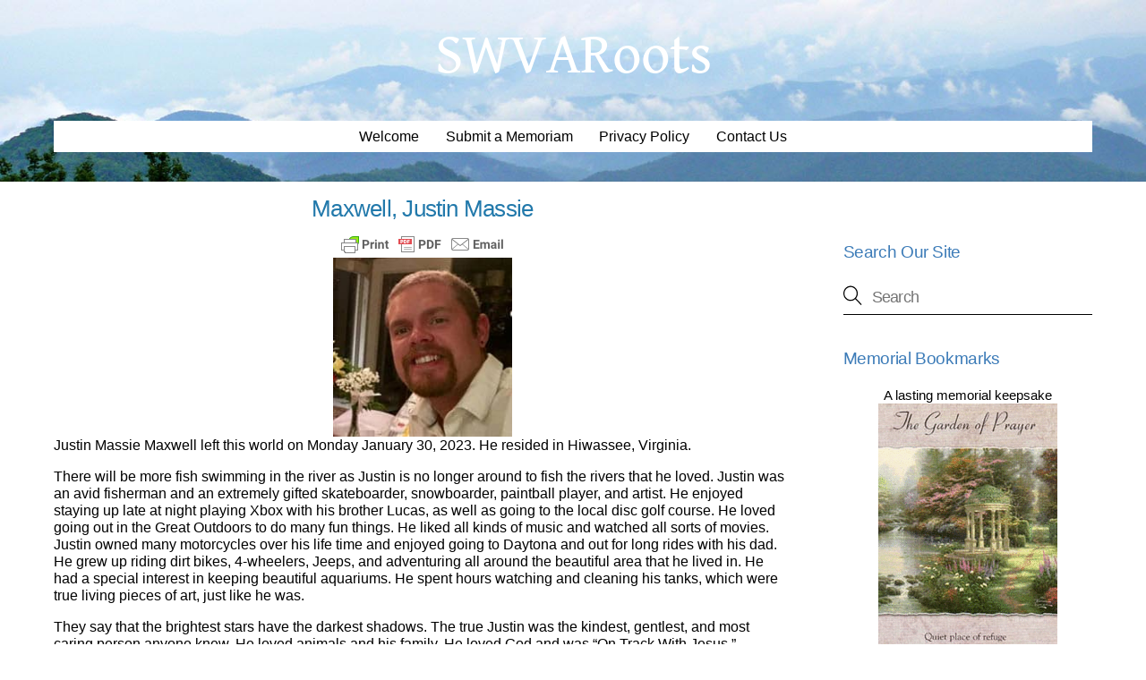

--- FILE ---
content_type: text/html; charset=UTF-8
request_url: https://swvaroots.com/maxwell-justin-massie/
body_size: 69435
content:
<!DOCTYPE html>
<html lang="en-US" prefix="og: https://ogp.me/ns#">
<head>
        <meta charset="UTF-8">
        <meta name="viewport" content="width=device-width, initial-scale=1, minimum-scale=1">
        <style id="tb_inline_styles" data-no-optimize="1">.tb_animation_on{overflow-x:hidden}.themify_builder .wow{visibility:hidden;animation-fill-mode:both}[data-tf-animation]{will-change:transform,opacity,visibility}.themify_builder .tf_lax_done{transition-duration:.8s;transition-timing-function:cubic-bezier(.165,.84,.44,1)}[data-sticky-active].tb_sticky_scroll_active{z-index:1}[data-sticky-active].tb_sticky_scroll_active .hide-on-stick{display:none}@media(min-width:1025px){.hide-desktop{width:0!important;height:0!important;padding:0!important;visibility:hidden!important;margin:0!important;display:table-column!important;background:0!important;content-visibility:hidden;overflow:hidden!important}}@media(min-width:769px) and (max-width:1024px){.hide-tablet_landscape{width:0!important;height:0!important;padding:0!important;visibility:hidden!important;margin:0!important;display:table-column!important;background:0!important;content-visibility:hidden;overflow:hidden!important}}@media(min-width:481px) and (max-width:768px){.hide-tablet{width:0!important;height:0!important;padding:0!important;visibility:hidden!important;margin:0!important;display:table-column!important;background:0!important;content-visibility:hidden;overflow:hidden!important}}@media(max-width:480px){.hide-mobile{width:0!important;height:0!important;padding:0!important;visibility:hidden!important;margin:0!important;display:table-column!important;background:0!important;content-visibility:hidden;overflow:hidden!important}}@media(max-width:768px){div.module-gallery-grid{--galn:var(--galt)}}@media(max-width:480px){
                .themify_map.tf_map_loaded{width:100%!important}
                .ui.builder_button,.ui.nav li a{padding:.525em 1.15em}
                .fullheight>.row_inner:not(.tb_col_count_1){min-height:0}
                div.module-gallery-grid{--galn:var(--galm);gap:8px}
            }</style><noscript><style>.themify_builder .wow,.wow .tf_lazy{visibility:visible!important}</style></noscript>        <style id="tf_lazy_common" data-no-optimize="1">
                        img{
                max-width:100%;
                height:auto
            }
                                    :where(.tf_in_flx,.tf_flx){display:inline-flex;flex-wrap:wrap;place-items:center}
            .tf_fa,:is(em,i) tf-lottie{display:inline-block;vertical-align:middle}:is(em,i) tf-lottie{width:1.5em;height:1.5em}.tf_fa{width:1em;height:1em;stroke-width:0;stroke:currentColor;overflow:visible;fill:currentColor;pointer-events:none;text-rendering:optimizeSpeed;buffered-rendering:static}#tf_svg symbol{overflow:visible}:where(.tf_lazy){position:relative;visibility:visible;display:block;opacity:.3}.wow .tf_lazy:not(.tf_swiper-slide){visibility:hidden;opacity:1}div.tf_audio_lazy audio{visibility:hidden;height:0;display:inline}.mejs-container{visibility:visible}.tf_iframe_lazy{transition:opacity .3s ease-in-out;min-height:10px}:where(.tf_flx),.tf_swiper-wrapper{display:flex}.tf_swiper-slide{flex-shrink:0;opacity:0;width:100%;height:100%}.tf_swiper-wrapper>br,.tf_lazy.tf_swiper-wrapper .tf_lazy:after,.tf_lazy.tf_swiper-wrapper .tf_lazy:before{display:none}.tf_lazy:after,.tf_lazy:before{content:'';display:inline-block;position:absolute;width:10px!important;height:10px!important;margin:0 3px;top:50%!important;inset-inline:auto 50%!important;border-radius:100%;background-color:currentColor;visibility:visible;animation:tf-hrz-loader infinite .75s cubic-bezier(.2,.68,.18,1.08)}.tf_lazy:after{width:6px!important;height:6px!important;inset-inline:50% auto!important;margin-top:3px;animation-delay:-.4s}@keyframes tf-hrz-loader{0%,100%{transform:scale(1);opacity:1}50%{transform:scale(.1);opacity:.6}}.tf_lazy_lightbox{position:fixed;background:rgba(11,11,11,.8);color:#ccc;top:0;left:0;display:flex;align-items:center;justify-content:center;z-index:999}.tf_lazy_lightbox .tf_lazy:after,.tf_lazy_lightbox .tf_lazy:before{background:#fff}.tf_vd_lazy,tf-lottie{display:flex;flex-wrap:wrap}tf-lottie{aspect-ratio:1.777}.tf_w.tf_vd_lazy video{width:100%;height:auto;position:static;object-fit:cover}
        </style>
        
<!-- Search Engine Optimization by Rank Math - https://rankmath.com/ -->
<title>Maxwell, Justin Massie - SWVARoots</title>
<meta name="robots" content="index, follow, max-snippet:-1, max-video-preview:-1, max-image-preview:large"/>
<link rel="canonical" href="https://swvaroots.com/maxwell-justin-massie/" />
<meta property="og:locale" content="en_US" />
<meta property="og:type" content="article" />
<meta property="og:title" content="Maxwell, Justin Massie - SWVARoots" />
<meta property="og:description" content="Justin Massie Maxwell left this world on Monday January 30, 2023. He resided in Hiwassee, Virginia. There will be more fish swimming in the river as Justin is no longer around to fish the rivers that he loved. Justin was an avid fisherman and an extremely gifted skateboarder, snowboarder, paintball player, and artist. He enjoyed [&hellip;]" />
<meta property="og:url" content="https://swvaroots.com/maxwell-justin-massie/" />
<meta property="og:site_name" content="SWVARoots" />
<meta property="article:section" content="Obituaries" />
<meta property="og:updated_time" content="2023-10-08T17:37:01-04:00" />
<meta property="og:image" content="https://swvaroots.com/wp-content/uploads/2023/02/maxwell_justin_massie.jpg" />
<meta property="og:image:secure_url" content="https://swvaroots.com/wp-content/uploads/2023/02/maxwell_justin_massie.jpg" />
<meta property="og:image:width" content="207" />
<meta property="og:image:height" content="207" />
<meta property="og:image:alt" content="Maxwell, Justin Massie" />
<meta property="og:image:type" content="image/jpeg" />
<meta property="article:published_time" content="2023-02-02T16:48:42-05:00" />
<meta property="article:modified_time" content="2023-10-08T17:37:01-04:00" />
<meta name="twitter:card" content="summary_large_image" />
<meta name="twitter:title" content="Maxwell, Justin Massie - SWVARoots" />
<meta name="twitter:description" content="Justin Massie Maxwell left this world on Monday January 30, 2023. He resided in Hiwassee, Virginia. There will be more fish swimming in the river as Justin is no longer around to fish the rivers that he loved. Justin was an avid fisherman and an extremely gifted skateboarder, snowboarder, paintball player, and artist. He enjoyed [&hellip;]" />
<meta name="twitter:image" content="https://swvaroots.com/wp-content/uploads/2023/02/maxwell_justin_massie.jpg" />
<meta name="twitter:label1" content="Written by" />
<meta name="twitter:data1" content="NRVNews" />
<meta name="twitter:label2" content="Time to read" />
<meta name="twitter:data2" content="2 minutes" />
<script type="application/ld+json" class="rank-math-schema">{"@context":"https://schema.org","@graph":[{"@type":"Organization","@id":"https://swvaroots.com/#organization","name":"NRVNews.com","url":"https://swvaroots.com","logo":{"@type":"ImageObject","@id":"https://swvaroots.com/#logo","url":"https://swvaroots.com/wp-content/uploads/2020/08/default.png","contentUrl":"https://swvaroots.com/wp-content/uploads/2020/08/default.png","caption":"NRVNews.com","inLanguage":"en-US"}},{"@type":"WebSite","@id":"https://swvaroots.com/#website","url":"https://swvaroots.com","name":"NRVNews.com","publisher":{"@id":"https://swvaroots.com/#organization"},"inLanguage":"en-US"},{"@type":"ImageObject","@id":"https://swvaroots.com/wp-content/uploads/2023/02/maxwell_justin_massie.jpg","url":"https://swvaroots.com/wp-content/uploads/2023/02/maxwell_justin_massie.jpg","width":"200","height":"200","inLanguage":"en-US"},{"@type":"WebPage","@id":"https://swvaroots.com/maxwell-justin-massie/#webpage","url":"https://swvaroots.com/maxwell-justin-massie/","name":"Maxwell, Justin Massie - SWVARoots","datePublished":"2023-02-02T16:48:42-05:00","dateModified":"2023-10-08T17:37:01-04:00","isPartOf":{"@id":"https://swvaroots.com/#website"},"primaryImageOfPage":{"@id":"https://swvaroots.com/wp-content/uploads/2023/02/maxwell_justin_massie.jpg"},"inLanguage":"en-US"},{"@type":"Person","@id":"https://swvaroots.com/maxwell-justin-massie/#author","name":"NRVNews","image":{"@type":"ImageObject","@id":"https://secure.gravatar.com/avatar/a5b2e059c5032e4e09fdeac14cfa79d4d8d971a1345cfabb33829a7541ca1a12?s=96&amp;d=mm&amp;r=g","url":"https://secure.gravatar.com/avatar/a5b2e059c5032e4e09fdeac14cfa79d4d8d971a1345cfabb33829a7541ca1a12?s=96&amp;d=mm&amp;r=g","caption":"NRVNews","inLanguage":"en-US"},"worksFor":{"@id":"https://swvaroots.com/#organization"}},{"@type":"BlogPosting","headline":"Maxwell, Justin Massie - SWVARoots","datePublished":"2023-02-02T16:48:42-05:00","dateModified":"2023-10-08T17:37:01-04:00","author":{"@id":"https://swvaroots.com/maxwell-justin-massie/#author","name":"NRVNews"},"publisher":{"@id":"https://swvaroots.com/#organization"},"description":"Justin Massie Maxwell left this world on Monday January 30, 2023. He resided in Hiwassee, Virginia.","name":"Maxwell, Justin Massie - SWVARoots","@id":"https://swvaroots.com/maxwell-justin-massie/#richSnippet","isPartOf":{"@id":"https://swvaroots.com/maxwell-justin-massie/#webpage"},"image":{"@id":"https://swvaroots.com/wp-content/uploads/2023/02/maxwell_justin_massie.jpg"},"inLanguage":"en-US","mainEntityOfPage":{"@id":"https://swvaroots.com/maxwell-justin-massie/#webpage"}}]}</script>
<!-- /Rank Math WordPress SEO plugin -->

<link rel="alternate" type="application/rss+xml" title="SWVARoots &raquo; Feed" href="https://swvaroots.com/feed/" />
<link rel="alternate" type="application/rss+xml" title="SWVARoots &raquo; Comments Feed" href="https://swvaroots.com/comments/feed/" />
<link rel="alternate" type="application/rss+xml" title="SWVARoots &raquo; Maxwell, Justin Massie Comments Feed" href="https://swvaroots.com/maxwell-justin-massie/feed/" />
<link rel="alternate" title="oEmbed (JSON)" type="application/json+oembed" href="https://swvaroots.com/wp-json/oembed/1.0/embed?url=https%3A%2F%2Fswvaroots.com%2Fmaxwell-justin-massie%2F" />
<link rel="alternate" title="oEmbed (XML)" type="text/xml+oembed" href="https://swvaroots.com/wp-json/oembed/1.0/embed?url=https%3A%2F%2Fswvaroots.com%2Fmaxwell-justin-massie%2F&#038;format=xml" />
<style id='wp-img-auto-sizes-contain-inline-css'>
img:is([sizes=auto i],[sizes^="auto," i]){contain-intrinsic-size:3000px 1500px}
/*# sourceURL=wp-img-auto-sizes-contain-inline-css */
</style>
<script defer="defer" src="https://swvaroots.com/wp-includes/js/jquery/jquery.min.js?ver=3.7.1" id="jquery-core-js"></script>
<script defer="defer" src="https://swvaroots.com/wp-includes/js/jquery/jquery-migrate.min.js?ver=3.4.1" id="jquery-migrate-js"></script>
<link rel="https://api.w.org/" href="https://swvaroots.com/wp-json/" /><link rel="alternate" title="JSON" type="application/json" href="https://swvaroots.com/wp-json/wp/v2/posts/292428" /><link rel="EditURI" type="application/rsd+xml" title="RSD" href="https://swvaroots.com/xmlrpc.php?rsd" />

<link rel='shortlink' href='https://swvaroots.com/?p=292428' />
        <style type="text/css" id="pf-main-css">
            
				@media screen {
					.printfriendly {
						z-index: 1000; position: relative
					}
					.printfriendly a, .printfriendly a:link, .printfriendly a:visited, .printfriendly a:hover, .printfriendly a:active {
						font-weight: 600;
						cursor: pointer;
						text-decoration: none;
						border: none;
						-webkit-box-shadow: none;
						-moz-box-shadow: none;
						box-shadow: none;
						outline:none;
						font-size: 14px !important;
						color: #3AAA11 !important;
					}
					.printfriendly.pf-alignleft {
						float: left;
					}
					.printfriendly.pf-alignright {
						float: right;
					}
					.printfriendly.pf-aligncenter {
						justify-content: center;
						display: flex; align-items: center;
					}
				}

				.pf-button-img {
					border: none;
					-webkit-box-shadow: none;
					-moz-box-shadow: none;
					box-shadow: none;
					padding: 0;
					margin: 0;
					display: inline;
					vertical-align: middle;
				}

				img.pf-button-img + .pf-button-text {
					margin-left: 6px;
				}

				@media print {
					.printfriendly {
						display: none;
					}
				}
				        </style>

            
        <style type="text/css" id="pf-excerpt-styles">
          .pf-button.pf-button-excerpt {
              display: none;
           }
        </style>

            
	<style>
	@keyframes themifyAnimatedBG{
		0%{background-color:#33baab}100%{background-color:#e33b9e}50%{background-color:#4961d7}33.3%{background-color:#2ea85c}25%{background-color:#2bb8ed}20%{background-color:#dd5135}
	}
	.module_row.animated-bg{
		animation:themifyAnimatedBG 30000ms infinite alternate
	}
	</style>
	<!-- Global site tag (gtag.js) - Google Analytics -->
<script async src="https://www.googletagmanager.com/gtag/js?id=G-SM2QDD80GB"></script>
<script>
  window.dataLayer = window.dataLayer || [];
  function gtag(){dataLayer.push(arguments);}
  gtag('js', new Date());

  gtag('config', 'G-SM2QDD80GB');
</script><link rel="prefetch" href="https://swvaroots.com/wp-content/themes/themify-ultra/js/themify-script.js?ver=8.0.8" as="script" fetchpriority="low"><link rel="prefetch" href="https://swvaroots.com/wp-content/themes/themify-ultra/themify/js/modules/themify-sidemenu.js?ver=8.2.0" as="script" fetchpriority="low"><style id="tf_gf_fonts_style">@font-face{font-family:'Gentium Book Basic';font-style:italic;font-display:swap;src:url(https://fonts.gstatic.com/s/gentiumbookbasic/v18/pe0xMJCbPYBVokB1LHA9bbyaQb8ZGjc4VYF266Lk2A.woff2) format('woff2');unicode-range:U+0100-02BA,U+02BD-02C5,U+02C7-02CC,U+02CE-02D7,U+02DD-02FF,U+0304,U+0308,U+0329,U+1D00-1DBF,U+1E00-1E9F,U+1EF2-1EFF,U+2020,U+20A0-20AB,U+20AD-20C0,U+2113,U+2C60-2C7F,U+A720-A7FF;}@font-face{font-family:'Gentium Book Basic';font-style:italic;font-display:swap;src:url(https://fonts.gstatic.com/s/gentiumbookbasic/v18/pe0xMJCbPYBVokB1LHA9bbyaQb8ZGjc4VYF466I.woff2) format('woff2');unicode-range:U+0000-00FF,U+0131,U+0152-0153,U+02BB-02BC,U+02C6,U+02DA,U+02DC,U+0304,U+0308,U+0329,U+2000-206F,U+20AC,U+2122,U+2191,U+2193,U+2212,U+2215,U+FEFF,U+FFFD;}@font-face{font-family:'Gentium Book Basic';font-display:swap;src:url(https://fonts.gstatic.com/s/gentiumbookbasic/v18/pe0zMJCbPYBVokB1LHA9bbyaQb8ZGjc4XrF686Y.woff2) format('woff2');unicode-range:U+0100-02BA,U+02BD-02C5,U+02C7-02CC,U+02CE-02D7,U+02DD-02FF,U+0304,U+0308,U+0329,U+1D00-1DBF,U+1E00-1E9F,U+1EF2-1EFF,U+2020,U+20A0-20AB,U+20AD-20C0,U+2113,U+2C60-2C7F,U+A720-A7FF;}@font-face{font-family:'Gentium Book Basic';font-display:swap;src:url(https://fonts.gstatic.com/s/gentiumbookbasic/v18/pe0zMJCbPYBVokB1LHA9bbyaQb8ZGjc4ULF6.woff2) format('woff2');unicode-range:U+0000-00FF,U+0131,U+0152-0153,U+02BB-02BC,U+02C6,U+02DA,U+02DC,U+0304,U+0308,U+0329,U+2000-206F,U+20AC,U+2122,U+2191,U+2193,U+2212,U+2215,U+FEFF,U+FFFD;}@font-face{font-family:'Public Sans';font-style:italic;font-display:swap;src:url(https://fonts.gstatic.com/s/publicsans/v21/ijwTs572Xtc6ZYQws9YVwnNDTJPax9k0.woff2) format('woff2');unicode-range:U+0102-0103,U+0110-0111,U+0128-0129,U+0168-0169,U+01A0-01A1,U+01AF-01B0,U+0300-0301,U+0303-0304,U+0308-0309,U+0323,U+0329,U+1EA0-1EF9,U+20AB;}@font-face{font-family:'Public Sans';font-style:italic;font-display:swap;src:url(https://fonts.gstatic.com/s/publicsans/v21/ijwTs572Xtc6ZYQws9YVwnNDTJLax9k0.woff2) format('woff2');unicode-range:U+0100-02BA,U+02BD-02C5,U+02C7-02CC,U+02CE-02D7,U+02DD-02FF,U+0304,U+0308,U+0329,U+1D00-1DBF,U+1E00-1E9F,U+1EF2-1EFF,U+2020,U+20A0-20AB,U+20AD-20C0,U+2113,U+2C60-2C7F,U+A720-A7FF;}@font-face{font-family:'Public Sans';font-style:italic;font-display:swap;src:url(https://fonts.gstatic.com/s/publicsans/v21/ijwTs572Xtc6ZYQws9YVwnNDTJzaxw.woff2) format('woff2');unicode-range:U+0000-00FF,U+0131,U+0152-0153,U+02BB-02BC,U+02C6,U+02DA,U+02DC,U+0304,U+0308,U+0329,U+2000-206F,U+20AC,U+2122,U+2191,U+2193,U+2212,U+2215,U+FEFF,U+FFFD;}@font-face{font-family:'Public Sans';font-style:italic;font-weight:600;font-display:swap;src:url(https://fonts.gstatic.com/s/publicsans/v21/ijwTs572Xtc6ZYQws9YVwnNDTJPax9k0.woff2) format('woff2');unicode-range:U+0102-0103,U+0110-0111,U+0128-0129,U+0168-0169,U+01A0-01A1,U+01AF-01B0,U+0300-0301,U+0303-0304,U+0308-0309,U+0323,U+0329,U+1EA0-1EF9,U+20AB;}@font-face{font-family:'Public Sans';font-style:italic;font-weight:600;font-display:swap;src:url(https://fonts.gstatic.com/s/publicsans/v21/ijwTs572Xtc6ZYQws9YVwnNDTJLax9k0.woff2) format('woff2');unicode-range:U+0100-02BA,U+02BD-02C5,U+02C7-02CC,U+02CE-02D7,U+02DD-02FF,U+0304,U+0308,U+0329,U+1D00-1DBF,U+1E00-1E9F,U+1EF2-1EFF,U+2020,U+20A0-20AB,U+20AD-20C0,U+2113,U+2C60-2C7F,U+A720-A7FF;}@font-face{font-family:'Public Sans';font-style:italic;font-weight:600;font-display:swap;src:url(https://fonts.gstatic.com/s/publicsans/v21/ijwTs572Xtc6ZYQws9YVwnNDTJzaxw.woff2) format('woff2');unicode-range:U+0000-00FF,U+0131,U+0152-0153,U+02BB-02BC,U+02C6,U+02DA,U+02DC,U+0304,U+0308,U+0329,U+2000-206F,U+20AC,U+2122,U+2191,U+2193,U+2212,U+2215,U+FEFF,U+FFFD;}@font-face{font-family:'Public Sans';font-style:italic;font-weight:700;font-display:swap;src:url(https://fonts.gstatic.com/s/publicsans/v21/ijwTs572Xtc6ZYQws9YVwnNDTJPax9k0.woff2) format('woff2');unicode-range:U+0102-0103,U+0110-0111,U+0128-0129,U+0168-0169,U+01A0-01A1,U+01AF-01B0,U+0300-0301,U+0303-0304,U+0308-0309,U+0323,U+0329,U+1EA0-1EF9,U+20AB;}@font-face{font-family:'Public Sans';font-style:italic;font-weight:700;font-display:swap;src:url(https://fonts.gstatic.com/s/publicsans/v21/ijwTs572Xtc6ZYQws9YVwnNDTJLax9k0.woff2) format('woff2');unicode-range:U+0100-02BA,U+02BD-02C5,U+02C7-02CC,U+02CE-02D7,U+02DD-02FF,U+0304,U+0308,U+0329,U+1D00-1DBF,U+1E00-1E9F,U+1EF2-1EFF,U+2020,U+20A0-20AB,U+20AD-20C0,U+2113,U+2C60-2C7F,U+A720-A7FF;}@font-face{font-family:'Public Sans';font-style:italic;font-weight:700;font-display:swap;src:url(https://fonts.gstatic.com/s/publicsans/v21/ijwTs572Xtc6ZYQws9YVwnNDTJzaxw.woff2) format('woff2');unicode-range:U+0000-00FF,U+0131,U+0152-0153,U+02BB-02BC,U+02C6,U+02DA,U+02DC,U+0304,U+0308,U+0329,U+2000-206F,U+20AC,U+2122,U+2191,U+2193,U+2212,U+2215,U+FEFF,U+FFFD;}@font-face{font-family:'Public Sans';font-display:swap;src:url(https://fonts.gstatic.com/s/publicsans/v21/ijwRs572Xtc6ZYQws9YVwnNJfJ7Cww.woff2) format('woff2');unicode-range:U+0102-0103,U+0110-0111,U+0128-0129,U+0168-0169,U+01A0-01A1,U+01AF-01B0,U+0300-0301,U+0303-0304,U+0308-0309,U+0323,U+0329,U+1EA0-1EF9,U+20AB;}@font-face{font-family:'Public Sans';font-display:swap;src:url(https://fonts.gstatic.com/s/publicsans/v21/ijwRs572Xtc6ZYQws9YVwnNIfJ7Cww.woff2) format('woff2');unicode-range:U+0100-02BA,U+02BD-02C5,U+02C7-02CC,U+02CE-02D7,U+02DD-02FF,U+0304,U+0308,U+0329,U+1D00-1DBF,U+1E00-1E9F,U+1EF2-1EFF,U+2020,U+20A0-20AB,U+20AD-20C0,U+2113,U+2C60-2C7F,U+A720-A7FF;}@font-face{font-family:'Public Sans';font-display:swap;src:url(https://fonts.gstatic.com/s/publicsans/v21/ijwRs572Xtc6ZYQws9YVwnNGfJ4.woff2) format('woff2');unicode-range:U+0000-00FF,U+0131,U+0152-0153,U+02BB-02BC,U+02C6,U+02DA,U+02DC,U+0304,U+0308,U+0329,U+2000-206F,U+20AC,U+2122,U+2191,U+2193,U+2212,U+2215,U+FEFF,U+FFFD;}@font-face{font-family:'Public Sans';font-weight:600;font-display:swap;src:url(https://fonts.gstatic.com/s/publicsans/v21/ijwRs572Xtc6ZYQws9YVwnNJfJ7Cww.woff2) format('woff2');unicode-range:U+0102-0103,U+0110-0111,U+0128-0129,U+0168-0169,U+01A0-01A1,U+01AF-01B0,U+0300-0301,U+0303-0304,U+0308-0309,U+0323,U+0329,U+1EA0-1EF9,U+20AB;}@font-face{font-family:'Public Sans';font-weight:600;font-display:swap;src:url(https://fonts.gstatic.com/s/publicsans/v21/ijwRs572Xtc6ZYQws9YVwnNIfJ7Cww.woff2) format('woff2');unicode-range:U+0100-02BA,U+02BD-02C5,U+02C7-02CC,U+02CE-02D7,U+02DD-02FF,U+0304,U+0308,U+0329,U+1D00-1DBF,U+1E00-1E9F,U+1EF2-1EFF,U+2020,U+20A0-20AB,U+20AD-20C0,U+2113,U+2C60-2C7F,U+A720-A7FF;}@font-face{font-family:'Public Sans';font-weight:600;font-display:swap;src:url(https://fonts.gstatic.com/s/publicsans/v21/ijwRs572Xtc6ZYQws9YVwnNGfJ4.woff2) format('woff2');unicode-range:U+0000-00FF,U+0131,U+0152-0153,U+02BB-02BC,U+02C6,U+02DA,U+02DC,U+0304,U+0308,U+0329,U+2000-206F,U+20AC,U+2122,U+2191,U+2193,U+2212,U+2215,U+FEFF,U+FFFD;}@font-face{font-family:'Public Sans';font-weight:700;font-display:swap;src:url(https://fonts.gstatic.com/s/publicsans/v21/ijwRs572Xtc6ZYQws9YVwnNJfJ7Cww.woff2) format('woff2');unicode-range:U+0102-0103,U+0110-0111,U+0128-0129,U+0168-0169,U+01A0-01A1,U+01AF-01B0,U+0300-0301,U+0303-0304,U+0308-0309,U+0323,U+0329,U+1EA0-1EF9,U+20AB;}@font-face{font-family:'Public Sans';font-weight:700;font-display:swap;src:url(https://fonts.gstatic.com/s/publicsans/v21/ijwRs572Xtc6ZYQws9YVwnNIfJ7Cww.woff2) format('woff2');unicode-range:U+0100-02BA,U+02BD-02C5,U+02C7-02CC,U+02CE-02D7,U+02DD-02FF,U+0304,U+0308,U+0329,U+1D00-1DBF,U+1E00-1E9F,U+1EF2-1EFF,U+2020,U+20A0-20AB,U+20AD-20C0,U+2113,U+2C60-2C7F,U+A720-A7FF;}@font-face{font-family:'Public Sans';font-weight:700;font-display:swap;src:url(https://fonts.gstatic.com/s/publicsans/v21/ijwRs572Xtc6ZYQws9YVwnNGfJ4.woff2) format('woff2');unicode-range:U+0000-00FF,U+0131,U+0152-0153,U+02BB-02BC,U+02C6,U+02DA,U+02DC,U+0304,U+0308,U+0329,U+2000-206F,U+20AC,U+2122,U+2191,U+2193,U+2212,U+2215,U+FEFF,U+FFFD;}</style><link rel="preload" fetchpriority="high" href="https://swvaroots.com/wp-content/uploads/themify-concate/2601557842/themify-184104109.css" as="style"><link fetchpriority="high" id="themify_concate-css" rel="stylesheet" href="https://swvaroots.com/wp-content/uploads/themify-concate/2601557842/themify-184104109.css"><link rel="preconnect" href="https://www.google-analytics.com"></head>
<body class="wp-singular post-template-default single single-post postid-292428 single-format-standard wp-theme-themify-ultra skin-default sidebar1 default_width no-home tb_animation_on ready-view header-block no-fixed-header footer-block theme-color-blue tagline-off search-off menu-flipin-right footer-widgets-off footer-menu-navigation-off header-widgets-off single-classic-layout sidemenu-active">
<a class="screen-reader-text skip-to-content" href="#content">Skip to content</a><svg id="tf_svg" style="display:none"><defs><symbol id="tf-far-bookmark" viewBox="0 0 24 32"><path d="M21 0q1.25 0 2.13.88T24 3v29l-12-7-12 7V3Q0 1.75.88.87T3 0h18zm0 26.75V3.37Q21 3 20.62 3H3.38Q3 3 3 3.38v23.37l9-5.25z"/></symbol><symbol id="tf-ti-search" viewBox="0 0 32 32"><path d="m31.25 29.875-1.313 1.313-9.75-9.75a12.019 12.019 0 0 1-7.938 3c-6.75 0-12.25-5.5-12.25-12.25 0-3.25 1.25-6.375 3.563-8.688C5.875 1.25 8.937-.063 12.25-.063c6.75 0 12.25 5.5 12.25 12.25 0 3-1.125 5.813-3 7.938zm-19-7.312c5.688 0 10.313-4.688 10.313-10.375S17.938 1.813 12.25 1.813c-2.813 0-5.375 1.125-7.313 3.063-2 1.938-3.063 4.563-3.063 7.313 0 5.688 4.625 10.375 10.375 10.375z"/></symbol><style id="tf_fonts_style">.tf_fa.tf-far-bookmark{width:0.75em}</style></defs></svg><script> </script><div id="pagewrap" class="tf_box hfeed site">
					<div id="headerwrap"  class=' tf_box'>

			
			                                                    <div class="header-icons tf_hide">
                                <a id="menu-icon" class="tf_inline_b tf_text_dec" href="#mobile-menu" aria-label="Menu"><span class="menu-icon-inner tf_inline_b tf_vmiddle tf_overflow"></span><span class="screen-reader-text">Menu</span></a>
				                            </div>
                        
			<header id="header" class="tf_box pagewidth tf_clearfix" itemscope="itemscope" itemtype="https://schema.org/WPHeader">

	            
	            <div class="header-bar tf_box">
				    <div id="site-logo"><a href="https://swvaroots.com" title="SWVARoots"><span>SWVARoots</span></a></div>				</div>
				<!-- /.header-bar -->

									<div id="mobile-menu" class="sidemenu sidemenu-off tf_scrollbar">
												
						<div class="navbar-wrapper tf_clearfix">
                            																						<div class="social-widget tf_inline_b tf_vmiddle">
																	    								</div>
								<!-- /.social-widget -->
							
							
							
							<nav id="main-nav-wrap" itemscope="itemscope" itemtype="https://schema.org/SiteNavigationElement">
								<ul id="main-nav" class="main-nav tf_clearfix tf_box"><li  id="menu-item-162937" class="menu-item-page-162935 menu-item menu-item-type-post_type menu-item-object-page  page_item page-item-162935  menu-item-162937"><a  href="https://swvaroots.com/welcome-to-swva-roots/" aria-current="page">Welcome</a> </li>
<li  id="menu-item-123251" class="menu-item-page-123249 menu-item menu-item-type-post_type menu-item-object-page menu-item-123251"><a  href="https://swvaroots.com/submit-a-memoriam/">Submit a Memoriam</a> </li>
<li  id="menu-item-139537" class="menu-item-page-139535 menu-item menu-item-type-post_type menu-item-object-page menu-item-privacy-policy menu-item-139537"><a  rel="privacy-policy" href="https://swvaroots.com/privacy-policy/">Privacy Policy</a> </li>
<li  id="menu-item-65351" class="menu-item-page-65349 menu-item menu-item-type-post_type menu-item-object-page menu-item-65351"><a  href="https://swvaroots.com/contact-us/">Contact Us</a> </li>
</ul>							</nav>
							<!-- /#main-nav-wrap -->
                                                    </div>

						
							<a id="menu-icon-close" aria-label="Close menu" class="tf_close tf_hide" href="#"><span class="screen-reader-text">Close Menu</span></a>

																	</div><!-- #mobile-menu -->
                     					<!-- /#mobile-menu -->
				
				
				
			</header>
			<!-- /#header -->
				        
		</div>
		<!-- /#headerwrap -->
	
	<div id="body" class="tf_box tf_clear tf_mw tf_clearfix">
		
		    <!-- layout-container -->
    <div id="layout" class="pagewidth tf_box tf_clearfix">
	<!-- content -->
<main id="content" class="tf_box tf_clearfix">
        
	<article id="post-292428" class="post tf_clearfix post-292428 type-post status-publish format-standard hentry category-obituaries has-post-title no-post-date has-post-category has-post-tag has-post-comment has-post-author ">
	    
		<div class="post-content">
		<div class="post-content-inner">

			
			<h1 class="post-title entry-title">Maxwell, Justin Massie</h1>
			
			
			        <div class="entry-content">

                                        <div class="pf-content"><div class="printfriendly pf-button pf-button-content pf-aligncenter">
                    <a href="#" rel="nofollow" onclick="window.print(); return false;" title="Printer Friendly, PDF & Email">
                    <img decoding="async" class="pf-button-img" src="https://cdn.printfriendly.com/buttons/printfriendly-pdf-email-button-md.png" alt="Print Friendly, PDF & Email" style="width: 194px;height: 30px;"  />
                    </a>
                </div><p><img decoding="async" class="aligncenter size-full wp-image-287732" src="https://swvaroots.com/wp-content/uploads/2023/02/maxwell_justin_massie.jpg" alt="" width="200" height="200" />Justin Massie Maxwell left this world on Monday January 30, 2023. He resided in Hiwassee, Virginia.</p>
<p>There will be more fish swimming in the river as Justin is no longer around to fish the rivers that he loved. Justin was an avid fisherman and an extremely gifted skateboarder, snowboarder, paintball player, and artist. He enjoyed staying up late at night playing Xbox with his brother Lucas, as well as going to the local disc golf course. He loved going out in the Great Outdoors to do many fun things. He liked all kinds of music and watched all sorts of movies. Justin owned many motorcycles over his life time and enjoyed going to Daytona and out for long rides with his dad. He grew up riding dirt bikes, 4-wheelers, Jeeps, and adventuring all around the beautiful area that he lived in. He had a special interest in keeping beautiful aquariums. He spent hours watching and cleaning his tanks, which were true living pieces of art, just like he was.</p>
<p>They say that the brightest stars have the darkest shadows. The true Justin was the kindest, gentlest, and most caring person anyone knew. He loved animals and his family. He loved God and was &#8220;On Track With Jesus.&#8221;</p>
<p>Unfortunately, Justin&#8217;s life was ravaged by mental illness, which started affecting him when he was seventeen years old. Justin was diagnosed with paranoid schizophrenia which later on was re-diagnosed as schizoaffective disorder. This illness tormented him, his family and friends for many years in a cyclical nature, which is the case for so many struggling with disorders such as these. Most of us had not seen &#8220;the real Justin&#8221; for a long time.</p>
<p>There are no known cures for this disease and the medicines available at this time have unfortunate side effects which are not conducive for a quality life. Justin and many other people who suffer from these diseases have no desire to take the medicine offered by the mental health system because of this. Justin and many others simply run out of good options.</p>
<p>Although he had his struggles, Justin was and will always be deeply loved. He will be remembered as a bright, shining star, and his spirit will forever shine in the night sky and in our hearts.</p>
<p>Justin leaves behind his loving family:<br />
Mother: Alisa Colpitts, Maternal Sister &amp; Brother: Alaina &amp; Lucas Colpitts, Grandmother: Patricia Smith.<br />
Father; Randall Maxwell , Stepmother: Karen Maxwell, Paternal Sisters: Jessica, Ciara, Alexis Maxwell, and Catherine Maxwell Szczur.</p>
<p>In lieu of flowers, donations can be made in Justin&#8217;s memory to NAMI (National Alliance on Mental Illness) https://donate.nami.org/fundraiser/4411680</p>
</div>
            
        </div><!-- /.entry-content -->
        
		</div>
		<!-- /.post-content-inner -->
	</div>
	<!-- /.post-content -->
	
</article>
<!-- /.post -->

    
                    
                <div id="comments" class="commentwrap tf_clearfix">

                    
                                                                                            <h4 class="comment-title">4 Comments</h4>

                    
                            <ol class="commentlist">
                            <li id="comment-4479" class="comment even thread-even depth-1">
            <p class="comment-author">
                    <img alt='' src='https://secure.gravatar.com/avatar/4667bfc6c1835e661d1bd00d6e42685e886d6bba6521f8b5c3765338dec2c1c4?s=48&#038;d=mm&#038;r=g' srcset='https://secure.gravatar.com/avatar/4667bfc6c1835e661d1bd00d6e42685e886d6bba6521f8b5c3765338dec2c1c4?s=96&#038;d=mm&#038;r=g 2x' itemprop='image' class='avatar avatar-48 photo' height='48' width='48' decoding='async'/>                <cite><svg  aria-label="Bookmark" class="tf_fa tf-far-bookmark" role="img"><use href="#tf-far-bookmark"></use></svg>Barbara Lasala</cite>
                <br/>
                <small class="comment-time">
                    February 2, 2023                    @
        5:04 pm                </small>
            </p>
            <div class="commententry">
                            <p>Randall,Karen, and family my heart is breaking for each of you💔 Mental health in someone you love is so devastating You try to get help but the meds they give make them like zombies and the patient stops taking them LOVE YOU 🙏❤️🙏💔</p>
            </div>
            <p class="reply">
            <a rel="nofollow" class="comment-reply-link" href="#comment-4479" data-commentid="4479" data-postid="292428" data-belowelement="comment-4479" data-respondelement="respond" data-replyto="Reply to Barbara Lasala" aria-label="Reply to Barbara Lasala">Reply</a>            </p>
            </li><!-- #comment-## -->
        <li id="comment-4480" class="comment odd alt thread-odd thread-alt depth-1">
            <p class="comment-author">
                    <img alt='' src='https://secure.gravatar.com/avatar/6646e4696f50b86ac7ee71791bf3af8d8936cf3cf0206188c806b260f57c6b1e?s=48&#038;d=mm&#038;r=g' srcset='https://secure.gravatar.com/avatar/6646e4696f50b86ac7ee71791bf3af8d8936cf3cf0206188c806b260f57c6b1e?s=96&#038;d=mm&#038;r=g 2x' itemprop='image' class='avatar avatar-48 photo' height='48' width='48' decoding='async'/>                <cite><svg  aria-label="Bookmark" class="tf_fa tf-far-bookmark" role="img"><use href="#tf-far-bookmark"></use></svg>Randy Moran</cite>
                <br/>
                <small class="comment-time">
                    February 2, 2023                    @
        5:06 pm                </small>
            </p>
            <div class="commententry">
                            <p>My Prayers go out to all of the family. Such a young man going to Heaven is very sad. May God send comfort to Randall and his family.</p>
            </div>
            <p class="reply">
            <a rel="nofollow" class="comment-reply-link" href="#comment-4480" data-commentid="4480" data-postid="292428" data-belowelement="comment-4480" data-respondelement="respond" data-replyto="Reply to Randy Moran" aria-label="Reply to Randy Moran">Reply</a>            </p>
            </li><!-- #comment-## -->
        <li id="comment-4481" class="comment even thread-even depth-1">
            <p class="comment-author">
                    <img alt='' src='https://secure.gravatar.com/avatar/ab6ba7d641cd111c650e56237c55bcbcfb21e7587e42f93a51b01bbba5fb0750?s=48&#038;d=mm&#038;r=g' srcset='https://secure.gravatar.com/avatar/ab6ba7d641cd111c650e56237c55bcbcfb21e7587e42f93a51b01bbba5fb0750?s=96&#038;d=mm&#038;r=g 2x' itemprop='image' class='avatar avatar-48 photo' height='48' width='48' decoding='async'/>                <cite><svg  aria-label="Bookmark" class="tf_fa tf-far-bookmark" role="img"><use href="#tf-far-bookmark"></use></svg>Joani H Naff</cite>
                <br/>
                <small class="comment-time">
                    February 2, 2023                    @
        8:20 pm                </small>
            </p>
            <div class="commententry">
                            <p>To Alisa, Bobby, and Patricia, and all the family and friends touched by this loss,</p>
<p>I am keeping all of you in my thoughts and prayers.<br />
Praying for strength for you at this time, and peace and serenity to fill your days.<br />
With love ❤️🙏</p>
            </div>
            <p class="reply">
            <a rel="nofollow" class="comment-reply-link" href="#comment-4481" data-commentid="4481" data-postid="292428" data-belowelement="comment-4481" data-respondelement="respond" data-replyto="Reply to Joani H Naff" aria-label="Reply to Joani H Naff">Reply</a>            </p>
            </li><!-- #comment-## -->
        <li id="comment-4482" class="comment odd alt thread-odd thread-alt depth-1">
            <p class="comment-author">
                    <img alt='' src='https://secure.gravatar.com/avatar/d23a9585563971b7f4ed0f164e5c0845c8f530e98136694c54fb200381bb4928?s=48&#038;d=mm&#038;r=g' srcset='https://secure.gravatar.com/avatar/d23a9585563971b7f4ed0f164e5c0845c8f530e98136694c54fb200381bb4928?s=96&#038;d=mm&#038;r=g 2x' itemprop='image' class='avatar avatar-48 photo' height='48' width='48' decoding='async'/>                <cite><svg  aria-label="Bookmark" class="tf_fa tf-far-bookmark" role="img"><use href="#tf-far-bookmark"></use></svg>Sandra Ratliff</cite>
                <br/>
                <small class="comment-time">
                    February 3, 2023                    @
        5:12 pm                </small>
            </p>
            <div class="commententry">
                            <p>Justin was my first friend when I  moved to Pulaski. we worked together early mornings. we always said hello with a hug. Justin was very special to me. we spent alot of time together and I  have never met a sweeter man. He even wrote my name,Sandra on the living room wall. love you Justin and always will. you are in my heart forever</p>
            </div>
            <p class="reply">
            <a rel="nofollow" class="comment-reply-link" href="#comment-4482" data-commentid="4482" data-postid="292428" data-belowelement="comment-4482" data-respondelement="respond" data-replyto="Reply to Sandra Ratliff" aria-label="Reply to Sandra Ratliff">Reply</a>            </p>
            </li><!-- #comment-## -->
                            </ol>

                            
                                                                	<div id="respond" class="comment-respond">
		<h3 id="reply-title" class="comment-reply-title">Leave a Reply <small><a rel="nofollow" id="cancel-comment-reply-link" href="/maxwell-justin-massie/#respond" style="display:none;">Cancel reply</a></small></h3><form action="https://swvaroots.com/wp-comments-post.php" method="post" id="commentform" class="comment-form"><p class="comment-notes"><span id="email-notes">Your email address will not be published.</span> <span class="required-field-message">Required fields are marked <span class="required">*</span></span></p><p class="comment-form-comment"><label for="comment">Comment <span class="required">*</span></label> <textarea autocomplete="new-password"  placeholder=" " id="e58b37e0f3"  name="e58b37e0f3"   cols="45" rows="8" maxlength="65525" required></textarea><textarea id="comment" aria-label="hp-comment" aria-hidden="true" name="comment" autocomplete="new-password" style="padding:0 !important;clip:rect(1px, 1px, 1px, 1px) !important;position:absolute !important;white-space:nowrap !important;height:1px !important;width:1px !important;overflow:hidden !important;" tabindex="-1"></textarea><script data-noptimize>document.getElementById("comment").setAttribute( "id", "a2dec4f93022259e6ef6522ae3d3a45c" );document.getElementById("e58b37e0f3").setAttribute( "id", "comment" );</script></p><p class="comment-form-author"><label for="author">Name <span class="required">*</span></label> <input placeholder=" " id="author" name="author" type="text" value="" size="30" maxlength="245" autocomplete="name" required /></p>
<p class="comment-form-email"><label for="email">Email <span class="required">*</span></label> <input placeholder=" " id="email" name="email" type="email" value="" size="30" maxlength="100" aria-describedby="email-notes" autocomplete="email" required /></p>
<p class="comment-form-url"><label for="url">Website</label> <input placeholder=" " id="url" name="url" type="url" value="" size="30" maxlength="200" autocomplete="url" /></p>
<p class="form-submit"><input name="submit" type="submit" id="submit" class="submit" value="Post Comment" /> <input type='hidden' name='comment_post_ID' value='292428' id='comment_post_ID' />
<input type='hidden' name='comment_parent' id='comment_parent' value='0' />
</p></form>	</div><!-- #respond -->
	                </div>
                <!-- /.commentwrap -->
            
            </main>
<!-- /content -->
    
    <aside id="sidebar" class="tf_box" itemscope="itemscope" itemtype="https://schema.org/WPSidebar">

        <div id="search-2" class="widget widget_search"><h4 class="widgettitle">Search Our Site</h4><div class="tf_search_form tf_s_dropdown" data-lazy="1" data-ajax="">
    <form role="search" method="get" id="searchform" class="tf_rel " action="https://swvaroots.com/">
            <div class="tf_icon_wrap icon-search"><svg  aria-label="Search" class="tf_fa tf-ti-search" role="img"><use href="#tf-ti-search"></use></svg></div>
            <input type="text" name="s" id="s" title="Search" placeholder="Search" value="" />

            
        
    </form>
</div>
</div><div id="text-5" class="widget widget_text"><h4 class="widgettitle">Memorial Bookmarks</h4>			<div class="textwidget"><center>A lasting memorial keepsake<br><a href="https://funeralbookmarks.net" target=_blank><img src="https://swvaroots.com/wp-content/uploads/2015/05/bookmarks.gif"><br>Click here!</a><br>Honor a loved one and commemorate their life with laminated memorial bookmarks. One side displays the obituary of your loved one, and on the reverse, your selected image and verse.</center></div>
		</div><div id="archives-2" class="widget widget_archive"><h4 class="widgettitle">Archives</h4>		<label class="screen-reader-text" for="archives-dropdown-2">Archives</label>
		<select id="archives-dropdown-2" name="archive-dropdown">
			
			<option value="">Select Month</option>
				<option value='https://swvaroots.com/2025/08/'> August 2025 &nbsp;(128)</option>
	<option value='https://swvaroots.com/2025/07/'> July 2025 &nbsp;(126)</option>
	<option value='https://swvaroots.com/2025/06/'> June 2025 &nbsp;(128)</option>
	<option value='https://swvaroots.com/2025/05/'> May 2025 &nbsp;(145)</option>
	<option value='https://swvaroots.com/2025/04/'> April 2025 &nbsp;(136)</option>
	<option value='https://swvaroots.com/2025/03/'> March 2025 &nbsp;(138)</option>
	<option value='https://swvaroots.com/2025/02/'> February 2025 &nbsp;(146)</option>
	<option value='https://swvaroots.com/2025/01/'> January 2025 &nbsp;(158)</option>
	<option value='https://swvaroots.com/2024/12/'> December 2024 &nbsp;(135)</option>
	<option value='https://swvaroots.com/2024/11/'> November 2024 &nbsp;(134)</option>
	<option value='https://swvaroots.com/2024/10/'> October 2024 &nbsp;(148)</option>
	<option value='https://swvaroots.com/2024/09/'> September 2024 &nbsp;(142)</option>
	<option value='https://swvaroots.com/2024/08/'> August 2024 &nbsp;(136)</option>
	<option value='https://swvaroots.com/2024/07/'> July 2024 &nbsp;(125)</option>
	<option value='https://swvaroots.com/2024/06/'> June 2024 &nbsp;(124)</option>
	<option value='https://swvaroots.com/2024/05/'> May 2024 &nbsp;(121)</option>
	<option value='https://swvaroots.com/2024/04/'> April 2024 &nbsp;(126)</option>
	<option value='https://swvaroots.com/2024/03/'> March 2024 &nbsp;(123)</option>
	<option value='https://swvaroots.com/2024/02/'> February 2024 &nbsp;(134)</option>
	<option value='https://swvaroots.com/2024/01/'> January 2024 &nbsp;(189)</option>
	<option value='https://swvaroots.com/2023/12/'> December 2023 &nbsp;(138)</option>
	<option value='https://swvaroots.com/2023/11/'> November 2023 &nbsp;(133)</option>
	<option value='https://swvaroots.com/2023/10/'> October 2023 &nbsp;(137)</option>
	<option value='https://swvaroots.com/2023/09/'> September 2023 &nbsp;(130)</option>
	<option value='https://swvaroots.com/2023/08/'> August 2023 &nbsp;(130)</option>
	<option value='https://swvaroots.com/2023/07/'> July 2023 &nbsp;(140)</option>
	<option value='https://swvaroots.com/2023/06/'> June 2023 &nbsp;(123)</option>
	<option value='https://swvaroots.com/2023/05/'> May 2023 &nbsp;(142)</option>
	<option value='https://swvaroots.com/2023/04/'> April 2023 &nbsp;(124)</option>
	<option value='https://swvaroots.com/2023/03/'> March 2023 &nbsp;(151)</option>
	<option value='https://swvaroots.com/2023/02/'> February 2023 &nbsp;(139)</option>
	<option value='https://swvaroots.com/2023/01/'> January 2023 &nbsp;(156)</option>
	<option value='https://swvaroots.com/2022/12/'> December 2022 &nbsp;(162)</option>
	<option value='https://swvaroots.com/2022/11/'> November 2022 &nbsp;(151)</option>
	<option value='https://swvaroots.com/2022/10/'> October 2022 &nbsp;(159)</option>
	<option value='https://swvaroots.com/2022/09/'> September 2022 &nbsp;(145)</option>
	<option value='https://swvaroots.com/2022/08/'> August 2022 &nbsp;(141)</option>
	<option value='https://swvaroots.com/2022/07/'> July 2022 &nbsp;(136)</option>
	<option value='https://swvaroots.com/2022/06/'> June 2022 &nbsp;(142)</option>
	<option value='https://swvaroots.com/2022/05/'> May 2022 &nbsp;(131)</option>
	<option value='https://swvaroots.com/2022/04/'> April 2022 &nbsp;(167)</option>
	<option value='https://swvaroots.com/2022/03/'> March 2022 &nbsp;(115)</option>
	<option value='https://swvaroots.com/2022/02/'> February 2022 &nbsp;(165)</option>
	<option value='https://swvaroots.com/2022/01/'> January 2022 &nbsp;(218)</option>
	<option value='https://swvaroots.com/2021/12/'> December 2021 &nbsp;(171)</option>
	<option value='https://swvaroots.com/2021/11/'> November 2021 &nbsp;(154)</option>
	<option value='https://swvaroots.com/2021/10/'> October 2021 &nbsp;(157)</option>
	<option value='https://swvaroots.com/2021/09/'> September 2021 &nbsp;(174)</option>
	<option value='https://swvaroots.com/2021/08/'> August 2021 &nbsp;(155)</option>
	<option value='https://swvaroots.com/2021/07/'> July 2021 &nbsp;(162)</option>
	<option value='https://swvaroots.com/2021/06/'> June 2021 &nbsp;(169)</option>
	<option value='https://swvaroots.com/2021/05/'> May 2021 &nbsp;(154)</option>
	<option value='https://swvaroots.com/2021/04/'> April 2021 &nbsp;(147)</option>
	<option value='https://swvaroots.com/2021/03/'> March 2021 &nbsp;(137)</option>
	<option value='https://swvaroots.com/2021/02/'> February 2021 &nbsp;(142)</option>
	<option value='https://swvaroots.com/2021/01/'> January 2021 &nbsp;(198)</option>
	<option value='https://swvaroots.com/2020/12/'> December 2020 &nbsp;(172)</option>
	<option value='https://swvaroots.com/2020/11/'> November 2020 &nbsp;(186)</option>
	<option value='https://swvaroots.com/2020/10/'> October 2020 &nbsp;(146)</option>
	<option value='https://swvaroots.com/2020/09/'> September 2020 &nbsp;(161)</option>
	<option value='https://swvaroots.com/2020/08/'> August 2020 &nbsp;(141)</option>
	<option value='https://swvaroots.com/2020/07/'> July 2020 &nbsp;(139)</option>
	<option value='https://swvaroots.com/2020/06/'> June 2020 &nbsp;(119)</option>
	<option value='https://swvaroots.com/2020/05/'> May 2020 &nbsp;(135)</option>
	<option value='https://swvaroots.com/2020/04/'> April 2020 &nbsp;(137)</option>
	<option value='https://swvaroots.com/2020/03/'> March 2020 &nbsp;(135)</option>
	<option value='https://swvaroots.com/2020/02/'> February 2020 &nbsp;(145)</option>
	<option value='https://swvaroots.com/2020/01/'> January 2020 &nbsp;(147)</option>
	<option value='https://swvaroots.com/2019/12/'> December 2019 &nbsp;(136)</option>
	<option value='https://swvaroots.com/2019/11/'> November 2019 &nbsp;(140)</option>
	<option value='https://swvaroots.com/2019/10/'> October 2019 &nbsp;(125)</option>
	<option value='https://swvaroots.com/2019/09/'> September 2019 &nbsp;(124)</option>
	<option value='https://swvaroots.com/2019/08/'> August 2019 &nbsp;(123)</option>
	<option value='https://swvaroots.com/2019/07/'> July 2019 &nbsp;(108)</option>
	<option value='https://swvaroots.com/2019/06/'> June 2019 &nbsp;(127)</option>
	<option value='https://swvaroots.com/2019/05/'> May 2019 &nbsp;(126)</option>
	<option value='https://swvaroots.com/2019/04/'> April 2019 &nbsp;(141)</option>
	<option value='https://swvaroots.com/2019/03/'> March 2019 &nbsp;(156)</option>
	<option value='https://swvaroots.com/2019/02/'> February 2019 &nbsp;(146)</option>
	<option value='https://swvaroots.com/2019/01/'> January 2019 &nbsp;(132)</option>
	<option value='https://swvaroots.com/2018/12/'> December 2018 &nbsp;(144)</option>
	<option value='https://swvaroots.com/2018/11/'> November 2018 &nbsp;(141)</option>
	<option value='https://swvaroots.com/2018/10/'> October 2018 &nbsp;(142)</option>
	<option value='https://swvaroots.com/2018/09/'> September 2018 &nbsp;(115)</option>
	<option value='https://swvaroots.com/2018/08/'> August 2018 &nbsp;(125)</option>
	<option value='https://swvaroots.com/2018/07/'> July 2018 &nbsp;(132)</option>
	<option value='https://swvaroots.com/2018/06/'> June 2018 &nbsp;(123)</option>
	<option value='https://swvaroots.com/2018/05/'> May 2018 &nbsp;(116)</option>
	<option value='https://swvaroots.com/2018/04/'> April 2018 &nbsp;(116)</option>
	<option value='https://swvaroots.com/2018/03/'> March 2018 &nbsp;(133)</option>
	<option value='https://swvaroots.com/2018/02/'> February 2018 &nbsp;(152)</option>
	<option value='https://swvaroots.com/2018/01/'> January 2018 &nbsp;(143)</option>
	<option value='https://swvaroots.com/2017/12/'> December 2017 &nbsp;(129)</option>
	<option value='https://swvaroots.com/2017/11/'> November 2017 &nbsp;(142)</option>
	<option value='https://swvaroots.com/2017/09/'> September 2017 &nbsp;(66)</option>
	<option value='https://swvaroots.com/2017/08/'> August 2017 &nbsp;(129)</option>
	<option value='https://swvaroots.com/2017/07/'> July 2017 &nbsp;(103)</option>
	<option value='https://swvaroots.com/2017/06/'> June 2017 &nbsp;(37)</option>
	<option value='https://swvaroots.com/2017/05/'> May 2017 &nbsp;(119)</option>
	<option value='https://swvaroots.com/2017/04/'> April 2017 &nbsp;(56)</option>
	<option value='https://swvaroots.com/2017/03/'> March 2017 &nbsp;(127)</option>
	<option value='https://swvaroots.com/2017/02/'> February 2017 &nbsp;(109)</option>
	<option value='https://swvaroots.com/2017/01/'> January 2017 &nbsp;(135)</option>
	<option value='https://swvaroots.com/2016/12/'> December 2016 &nbsp;(126)</option>
	<option value='https://swvaroots.com/2016/11/'> November 2016 &nbsp;(139)</option>
	<option value='https://swvaroots.com/2016/10/'> October 2016 &nbsp;(129)</option>
	<option value='https://swvaroots.com/2016/09/'> September 2016 &nbsp;(97)</option>
	<option value='https://swvaroots.com/2016/08/'> August 2016 &nbsp;(112)</option>
	<option value='https://swvaroots.com/2016/07/'> July 2016 &nbsp;(119)</option>
	<option value='https://swvaroots.com/2016/06/'> June 2016 &nbsp;(121)</option>
	<option value='https://swvaroots.com/2016/05/'> May 2016 &nbsp;(103)</option>
	<option value='https://swvaroots.com/2016/04/'> April 2016 &nbsp;(106)</option>
	<option value='https://swvaroots.com/2016/03/'> March 2016 &nbsp;(115)</option>
	<option value='https://swvaroots.com/2016/02/'> February 2016 &nbsp;(114)</option>
	<option value='https://swvaroots.com/2016/01/'> January 2016 &nbsp;(124)</option>
	<option value='https://swvaroots.com/2015/12/'> December 2015 &nbsp;(114)</option>
	<option value='https://swvaroots.com/2015/11/'> November 2015 &nbsp;(115)</option>
	<option value='https://swvaroots.com/2015/10/'> October 2015 &nbsp;(128)</option>
	<option value='https://swvaroots.com/2015/09/'> September 2015 &nbsp;(115)</option>
	<option value='https://swvaroots.com/2015/08/'> August 2015 &nbsp;(128)</option>
	<option value='https://swvaroots.com/2015/07/'> July 2015 &nbsp;(116)</option>
	<option value='https://swvaroots.com/2015/06/'> June 2015 &nbsp;(102)</option>
	<option value='https://swvaroots.com/2015/05/'> May 2015 &nbsp;(126)</option>
	<option value='https://swvaroots.com/2015/04/'> April 2015 &nbsp;(128)</option>
	<option value='https://swvaroots.com/2015/03/'> March 2015 &nbsp;(121)</option>
	<option value='https://swvaroots.com/2015/02/'> February 2015 &nbsp;(137)</option>
	<option value='https://swvaroots.com/2015/01/'> January 2015 &nbsp;(155)</option>
	<option value='https://swvaroots.com/2014/12/'> December 2014 &nbsp;(120)</option>
	<option value='https://swvaroots.com/2014/11/'> November 2014 &nbsp;(144)</option>
	<option value='https://swvaroots.com/2014/10/'> October 2014 &nbsp;(164)</option>
	<option value='https://swvaroots.com/2014/09/'> September 2014 &nbsp;(123)</option>
	<option value='https://swvaroots.com/2014/08/'> August 2014 &nbsp;(103)</option>
	<option value='https://swvaroots.com/2014/07/'> July 2014 &nbsp;(121)</option>
	<option value='https://swvaroots.com/2014/06/'> June 2014 &nbsp;(108)</option>
	<option value='https://swvaroots.com/2014/05/'> May 2014 &nbsp;(143)</option>
	<option value='https://swvaroots.com/2014/04/'> April 2014 &nbsp;(118)</option>
	<option value='https://swvaroots.com/2014/03/'> March 2014 &nbsp;(139)</option>
	<option value='https://swvaroots.com/2014/02/'> February 2014 &nbsp;(122)</option>
	<option value='https://swvaroots.com/2014/01/'> January 2014 &nbsp;(117)</option>
	<option value='https://swvaroots.com/2013/12/'> December 2013 &nbsp;(137)</option>
	<option value='https://swvaroots.com/2013/11/'> November 2013 &nbsp;(135)</option>
	<option value='https://swvaroots.com/2013/10/'> October 2013 &nbsp;(138)</option>
	<option value='https://swvaroots.com/2013/09/'> September 2013 &nbsp;(132)</option>
	<option value='https://swvaroots.com/2013/08/'> August 2013 &nbsp;(134)</option>
	<option value='https://swvaroots.com/2013/07/'> July 2013 &nbsp;(118)</option>
	<option value='https://swvaroots.com/2013/06/'> June 2013 &nbsp;(103)</option>
	<option value='https://swvaroots.com/2013/05/'> May 2013 &nbsp;(137)</option>
	<option value='https://swvaroots.com/2013/04/'> April 2013 &nbsp;(121)</option>
	<option value='https://swvaroots.com/2013/03/'> March 2013 &nbsp;(149)</option>
	<option value='https://swvaroots.com/2013/02/'> February 2013 &nbsp;(99)</option>
	<option value='https://swvaroots.com/2013/01/'> January 2013 &nbsp;(165)</option>
	<option value='https://swvaroots.com/2012/12/'> December 2012 &nbsp;(102)</option>
	<option value='https://swvaroots.com/2012/11/'> November 2012 &nbsp;(149)</option>
	<option value='https://swvaroots.com/2012/10/'> October 2012 &nbsp;(124)</option>
	<option value='https://swvaroots.com/2012/09/'> September 2012 &nbsp;(129)</option>
	<option value='https://swvaroots.com/2012/08/'> August 2012 &nbsp;(130)</option>
	<option value='https://swvaroots.com/2012/07/'> July 2012 &nbsp;(132)</option>
	<option value='https://swvaroots.com/2012/06/'> June 2012 &nbsp;(126)</option>
	<option value='https://swvaroots.com/2012/05/'> May 2012 &nbsp;(127)</option>
	<option value='https://swvaroots.com/2012/04/'> April 2012 &nbsp;(123)</option>
	<option value='https://swvaroots.com/2012/03/'> March 2012 &nbsp;(135)</option>
	<option value='https://swvaroots.com/2012/02/'> February 2012 &nbsp;(97)</option>
	<option value='https://swvaroots.com/2012/01/'> January 2012 &nbsp;(138)</option>
	<option value='https://swvaroots.com/2011/12/'> December 2011 &nbsp;(120)</option>
	<option value='https://swvaroots.com/2011/11/'> November 2011 &nbsp;(118)</option>
	<option value='https://swvaroots.com/2011/10/'> October 2011 &nbsp;(144)</option>
	<option value='https://swvaroots.com/2011/09/'> September 2011 &nbsp;(108)</option>
	<option value='https://swvaroots.com/2011/08/'> August 2011 &nbsp;(128)</option>
	<option value='https://swvaroots.com/2011/07/'> July 2011 &nbsp;(124)</option>
	<option value='https://swvaroots.com/2011/06/'> June 2011 &nbsp;(118)</option>
	<option value='https://swvaroots.com/2011/05/'> May 2011 &nbsp;(116)</option>
	<option value='https://swvaroots.com/2011/04/'> April 2011 &nbsp;(107)</option>
	<option value='https://swvaroots.com/2011/03/'> March 2011 &nbsp;(155)</option>
	<option value='https://swvaroots.com/2011/02/'> February 2011 &nbsp;(124)</option>
	<option value='https://swvaroots.com/2011/01/'> January 2011 &nbsp;(155)</option>
	<option value='https://swvaroots.com/2010/12/'> December 2010 &nbsp;(129)</option>
	<option value='https://swvaroots.com/2010/11/'> November 2010 &nbsp;(138)</option>
	<option value='https://swvaroots.com/2010/10/'> October 2010 &nbsp;(128)</option>
	<option value='https://swvaroots.com/2010/09/'> September 2010 &nbsp;(106)</option>
	<option value='https://swvaroots.com/2010/08/'> August 2010 &nbsp;(122)</option>
	<option value='https://swvaroots.com/2010/07/'> July 2010 &nbsp;(104)</option>
	<option value='https://swvaroots.com/2010/06/'> June 2010 &nbsp;(108)</option>
	<option value='https://swvaroots.com/2010/05/'> May 2010 &nbsp;(103)</option>
	<option value='https://swvaroots.com/2010/04/'> April 2010 &nbsp;(107)</option>
	<option value='https://swvaroots.com/2010/03/'> March 2010 &nbsp;(148)</option>
	<option value='https://swvaroots.com/2010/02/'> February 2010 &nbsp;(115)</option>
	<option value='https://swvaroots.com/2010/01/'> January 2010 &nbsp;(144)</option>
	<option value='https://swvaroots.com/2009/12/'> December 2009 &nbsp;(126)</option>
	<option value='https://swvaroots.com/2009/11/'> November 2009 &nbsp;(104)</option>
	<option value='https://swvaroots.com/2009/10/'> October 2009 &nbsp;(109)</option>
	<option value='https://swvaroots.com/2009/09/'> September 2009 &nbsp;(100)</option>
	<option value='https://swvaroots.com/2009/08/'> August 2009 &nbsp;(97)</option>
	<option value='https://swvaroots.com/2009/07/'> July 2009 &nbsp;(121)</option>
	<option value='https://swvaroots.com/2009/06/'> June 2009 &nbsp;(114)</option>
	<option value='https://swvaroots.com/2009/05/'> May 2009 &nbsp;(120)</option>
	<option value='https://swvaroots.com/2009/04/'> April 2009 &nbsp;(122)</option>
	<option value='https://swvaroots.com/2009/03/'> March 2009 &nbsp;(140)</option>
	<option value='https://swvaroots.com/2009/02/'> February 2009 &nbsp;(114)</option>
	<option value='https://swvaroots.com/2009/01/'> January 2009 &nbsp;(136)</option>
	<option value='https://swvaroots.com/2008/12/'> December 2008 &nbsp;(165)</option>
	<option value='https://swvaroots.com/2008/11/'> November 2008 &nbsp;(128)</option>
	<option value='https://swvaroots.com/2008/10/'> October 2008 &nbsp;(143)</option>
	<option value='https://swvaroots.com/2008/09/'> September 2008 &nbsp;(115)</option>
	<option value='https://swvaroots.com/2008/08/'> August 2008 &nbsp;(109)</option>
	<option value='https://swvaroots.com/2008/07/'> July 2008 &nbsp;(149)</option>
	<option value='https://swvaroots.com/2008/06/'> June 2008 &nbsp;(117)</option>
	<option value='https://swvaroots.com/2008/05/'> May 2008 &nbsp;(102)</option>
	<option value='https://swvaroots.com/2008/04/'> April 2008 &nbsp;(115)</option>
	<option value='https://swvaroots.com/2008/03/'> March 2008 &nbsp;(160)</option>
	<option value='https://swvaroots.com/2008/02/'> February 2008 &nbsp;(129)</option>
	<option value='https://swvaroots.com/2008/01/'> January 2008 &nbsp;(133)</option>
	<option value='https://swvaroots.com/2007/12/'> December 2007 &nbsp;(128)</option>
	<option value='https://swvaroots.com/2007/11/'> November 2007 &nbsp;(151)</option>
	<option value='https://swvaroots.com/2007/10/'> October 2007 &nbsp;(138)</option>
	<option value='https://swvaroots.com/2007/09/'> September 2007 &nbsp;(131)</option>
	<option value='https://swvaroots.com/2007/08/'> August 2007 &nbsp;(122)</option>
	<option value='https://swvaroots.com/2007/07/'> July 2007 &nbsp;(124)</option>
	<option value='https://swvaroots.com/2007/06/'> June 2007 &nbsp;(122)</option>
	<option value='https://swvaroots.com/2007/05/'> May 2007 &nbsp;(147)</option>
	<option value='https://swvaroots.com/2007/04/'> April 2007 &nbsp;(125)</option>
	<option value='https://swvaroots.com/2007/03/'> March 2007 &nbsp;(151)</option>
	<option value='https://swvaroots.com/2007/02/'> February 2007 &nbsp;(112)</option>
	<option value='https://swvaroots.com/2007/01/'> January 2007 &nbsp;(135)</option>
	<option value='https://swvaroots.com/2006/12/'> December 2006 &nbsp;(128)</option>
	<option value='https://swvaroots.com/2006/11/'> November 2006 &nbsp;(116)</option>
	<option value='https://swvaroots.com/2006/10/'> October 2006 &nbsp;(115)</option>
	<option value='https://swvaroots.com/2006/09/'> September 2006 &nbsp;(103)</option>
	<option value='https://swvaroots.com/2006/08/'> August 2006 &nbsp;(118)</option>
	<option value='https://swvaroots.com/2006/07/'> July 2006 &nbsp;(107)</option>
	<option value='https://swvaroots.com/2006/06/'> June 2006 &nbsp;(109)</option>
	<option value='https://swvaroots.com/2006/05/'> May 2006 &nbsp;(135)</option>
	<option value='https://swvaroots.com/2006/04/'> April 2006 &nbsp;(116)</option>
	<option value='https://swvaroots.com/2006/03/'> March 2006 &nbsp;(147)</option>
	<option value='https://swvaroots.com/2006/02/'> February 2006 &nbsp;(129)</option>
	<option value='https://swvaroots.com/2006/01/'> January 2006 &nbsp;(144)</option>
	<option value='https://swvaroots.com/2005/12/'> December 2005 &nbsp;(4)</option>
	<option value='https://swvaroots.com/2005/10/'> October 2005 &nbsp;(31)</option>
	<option value='https://swvaroots.com/2005/09/'> September 2005 &nbsp;(1)</option>
	<option value='https://swvaroots.com/2005/06/'> June 2005 &nbsp;(1)</option>
	<option value='https://swvaroots.com/2005/05/'> May 2005 &nbsp;(1)</option>
	<option value='https://swvaroots.com/2005/04/'> April 2005 &nbsp;(1)</option>
	<option value='https://swvaroots.com/2003/12/'> December 2003 &nbsp;(1)</option>
	<option value='https://swvaroots.com/2003/11/'> November 2003 &nbsp;(1)</option>
	<option value='https://swvaroots.com/2003/06/'> June 2003 &nbsp;(1)</option>
	<option value='https://swvaroots.com/2002/11/'> November 2002 &nbsp;(1)</option>
	<option value='https://swvaroots.com/2002/02/'> February 2002 &nbsp;(1)</option>
	<option value='https://swvaroots.com/1998/12/'> December 1998 &nbsp;(1)</option>
	<option value='https://swvaroots.com/1997/10/'> October 1997 &nbsp;(1)</option>
	<option value='https://swvaroots.com/1992/10/'> October 1992 &nbsp;(1)</option>
	<option value='https://swvaroots.com/1984/05/'> May 1984 &nbsp;(1)</option>
	<option value='https://swvaroots.com/1978/07/'> July 1978 &nbsp;(1)</option>
	<option value='https://swvaroots.com/1977/05/'> May 1977 &nbsp;(1)</option>
	<option value='https://swvaroots.com/1971/11/'> November 1971 &nbsp;(1)</option>
	<option value='https://swvaroots.com/1965/11/'> November 1965 &nbsp;(1)</option>
	<option value='https://swvaroots.com/1964/08/'> August 1964 &nbsp;(1)</option>
	<option value='https://swvaroots.com/1964/06/'> June 1964 &nbsp;(1)</option>
	<option value='https://swvaroots.com/1960/06/'> June 1960 &nbsp;(1)</option>
	<option value='https://swvaroots.com/1960/03/'> March 1960 &nbsp;(1)</option>
	<option value='https://swvaroots.com/1953/01/'> January 1953 &nbsp;(1)</option>
	<option value='https://swvaroots.com/1952/04/'> April 1952 &nbsp;(1)</option>
	<option value='https://swvaroots.com/1949/11/'> November 1949 &nbsp;(1)</option>

		</select>

			<script>
( ( dropdownId ) => {
	const dropdown = document.getElementById( dropdownId );
	function onSelectChange() {
		setTimeout( () => {
			if ( 'escape' === dropdown.dataset.lastkey ) {
				return;
			}
			if ( dropdown.value ) {
				document.location.href = dropdown.value;
			}
		}, 250 );
	}
	function onKeyUp( event ) {
		if ( 'Escape' === event.key ) {
			dropdown.dataset.lastkey = 'escape';
		} else {
			delete dropdown.dataset.lastkey;
		}
	}
	function onClick() {
		delete dropdown.dataset.lastkey;
	}
	dropdown.addEventListener( 'keyup', onKeyUp );
	dropdown.addEventListener( 'click', onClick );
	dropdown.addEventListener( 'change', onSelectChange );
})( "archives-dropdown-2" );

//# sourceURL=WP_Widget_Archives%3A%3Awidget
</script>
</div>
    </aside>
    <!-- /#sidebar -->

        </div>    
    </div><!-- /body -->
<div id="footerwrap" class="tf_box tf_clear tf_scrollbar ">
				<footer id="footer" class="tf_box pagewidth tf_scrollbar tf_rel tf_clearfix" itemscope="itemscope" itemtype="https://schema.org/WPFooter">
			<div class="back-top tf_textc tf_clearfix back-top-float back-top-hide"><div class="arrow-up"><a aria-label="Back to top" href="#header"><span class="screen-reader-text">Back To Top</span></a></div></div>
			<div class="main-col first tf_clearfix">
				<div class="footer-left-wrap first">
					
									</div>

				<div class="footer-right-wrap">
					
											<div class="footer-text tf_clear tf_clearfix">
							<div class="footer-text-inner">
								<div class="one">&copy; <a href="https://swvaroots.com">SWVARoots</a> 2026</div><div class="two">Site customized and maintained by <a href="http://globalexposures.com">Global Exposures</a></div>							</div>
						</div>
						<!-- /.footer-text -->
									</div>
			</div>

			
					</footer><!-- /#footer -->
				
	</div><!-- /#footerwrap -->
</div><!-- /#pagewrap -->
<!-- wp_footer -->
<script type="speculationrules">
{"prefetch":[{"source":"document","where":{"and":[{"href_matches":"/*"},{"not":{"href_matches":["/wp-*.php","/wp-admin/*","/wp-content/uploads/*","/wp-content/*","/wp-content/plugins/*","/wp-content/themes/themify-ultra/*","/*\\?(.+)"]}},{"not":{"selector_matches":"a[rel~=\"nofollow\"]"}},{"not":{"selector_matches":".no-prefetch, .no-prefetch a"}}]},"eagerness":"conservative"}]}
</script>
     <script type="text/javascript" id="pf_script">
                      var pfHeaderImgUrl = '';
          var pfHeaderTagline = '';
          var pfdisableClickToDel = '0';
          var pfImagesSize = 'full-size';
          var pfImageDisplayStyle = 'right';
          var pfEncodeImages = '0';
          var pfShowHiddenContent  = '0';
          var pfDisableEmail = '0';
          var pfDisablePDF = '0';
          var pfDisablePrint = '0';

            
          var pfPlatform = 'WordPress';

        (function($){
            $(document).ready(function(){
                if($('.pf-button-content').length === 0){
                    $('style#pf-excerpt-styles').remove();
                }
            });
        })(jQuery);
        </script>
      <script defer src='https://cdn.printfriendly.com/printfriendly.js'></script>
            
                        <!--googleoff:all-->
            <!--noindex-->
            <!--noptimize-->
            <script id="tf_vars" data-no-optimize="1" data-noptimize="1" data-no-minify="1" data-cfasync="false" defer="defer" src="[data-uri]"></script>
            <!--/noptimize-->
            <!--/noindex-->
            <!--googleon:all-->
            <script defer="defer" data-v="8.2.0" data-pl-href="https://swvaroots.com/wp-content/plugins/fake.css" data-no-optimize="1" data-noptimize="1" src="https://swvaroots.com/wp-content/themes/themify-ultra/themify/js/main.js?ver=8.2.0" id="themify-main-script-js"></script>


<script type="text/javascript">
var infolinks_pid = 3266326;
var infolinks_wsid = 1;
</script>
<script type="text/javascript" src="//resources.infolinks.com/js/infolinks_main.js"></script>
<!-- SCHEMA BEGIN --><script type="application/ld+json">[{"@context":"https:\/\/schema.org","@type":"BlogPosting","mainEntityOfPage":{"@type":"WebPage","@id":"https:\/\/swvaroots.com\/maxwell-justin-massie\/"},"headline":"Maxwell, Justin Massie","datePublished":"2023-02-02T16:48:42-05:00","dateModified":"2023-10-08T17:37:01-04:00","author":{"@type":"Person","url":"https:\/\/swvaroots.com\/author\/webmaster\/","name":"NRVNews"},"publisher":{"@type":"Organization","name":"","logo":{"@type":"ImageObject","url":"","width":0,"height":0}},"description":"Justin Massie Maxwell left this world on Monday January 30, 2023. He resided in Hiwassee, Virginia. There will be more fish swimming in the river as Justin is no longer around to fish the rivers that he loved. Justin was an avid fisherman and an extremely gifted skateboarder, snowboarder, paintball player, and artist. He enjoyed [&hellip;]","comment":[{"@type":"Comment","author":{"@type":"Person","name":"Barbara Lasala"},"text":"Randall,Karen, and family my heart is breaking for each of you\ud83d\udc94 Mental health in someone you love is so devastating You try to get help but the meds they give make them like zombies and the patient stops taking them LOVE YOU \ud83d\ude4f\u2764\ufe0f\ud83d\ude4f\ud83d\udc94"},{"@type":"Comment","author":{"@type":"Person","name":"Randy Moran"},"text":"My Prayers go out to all of the family. Such a young man going to Heaven is very sad. May God send comfort to Randall and his family."},{"@type":"Comment","author":{"@type":"Person","name":"Joani H Naff"},"text":"To Alisa, Bobby, and Patricia, and all the family and friends touched by this loss,\n\nI am keeping all of you in my thoughts and prayers.  \nPraying for strength for you at this time, and peace and serenity to fill your days.\nWith love \u2764\ufe0f\ud83d\ude4f"},{"@type":"Comment","author":{"@type":"Person","name":"Sandra Ratliff"},"text":"Justin was my first friend when I  moved to Pulaski. we worked together early mornings. we always said hello with a hug. Justin was very special to me. we spent alot of time together and I  have never met a sweeter man. He even wrote my name,Sandra on the living room wall. love you Justin and always will. you are in my heart forever"}],"commentCount":4}]</script><!-- /SCHEMA END -->	</body>
</html>
